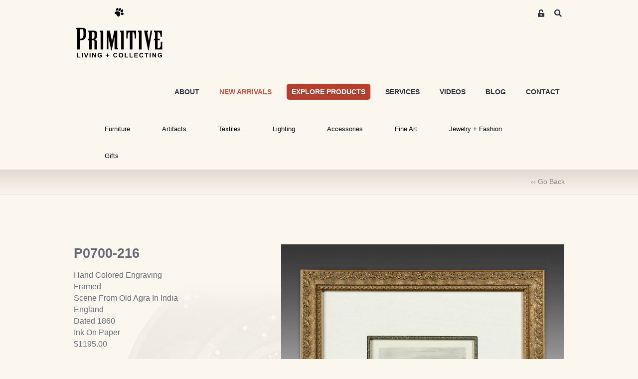

--- FILE ---
content_type: image/svg+xml
request_url: https://uploads.prod01.oregon.platform-os.com/instances/1957/assets/_assets/images/bc/print_tear_sheet.svg?updated=1621586572
body_size: 6781
content:
<?xml version="1.0" encoding="utf-8"?>
<!-- Generator: Adobe Illustrator 15.1.0, SVG Export Plug-In . SVG Version: 6.00 Build 0)  -->
<!DOCTYPE svg PUBLIC "-//W3C//DTD SVG 1.1//EN" "http://www.w3.org/Graphics/SVG/1.1/DTD/svg11.dtd">
<svg version="1.1" id="Layer_1" xmlns="http://www.w3.org/2000/svg" xmlns:xlink="http://www.w3.org/1999/xlink" x="0px" y="0px"
	 width="674px" height="626px" viewBox="0 0 674 626" enable-background="new 0 0 674 626" xml:space="preserve">
<g>
	<path fill-rule="evenodd" clip-rule="evenodd" fill="#D25542" d="M114.146,866.807c86.656,0,173.31,0,259.967,0
		c0,7.333,0,14.665,0,21.998c-86.99,0-173.977,0-260.967,0c0-6.333,0-12.666,0-18.998
		C113.06,868.388,112.981,866.975,114.146,866.807z"/>
	<path fill-rule="evenodd" clip-rule="evenodd" fill="#D25542" d="M114.146,919.801c86.656,0,173.31,0,259.967,0
		c0,7.332,0,14.664,0,21.997c-86.99,0-173.977,0-260.967,0c0-6.333,0-12.665,0-18.998
		C113.06,921.381,112.981,919.969,114.146,919.801z"/>
	<path fill-rule="evenodd" clip-rule="evenodd" fill="#D25542" d="M114.146,973.793c86.656,0,173.31,0,259.967,0
		c0,7,0,13.998,0,20.998c-86.99,0-173.977,0-260.967,0c0-6,0-11.998,0-17.998C113.06,975.375,112.981,973.961,114.146,973.793z"/>
	<path fill-rule="evenodd" clip-rule="evenodd" fill="#EAB4A9" d="M23.157,805.814c48.244-46.744,94.739-95.238,142.982-141.982
		C118.895,711.91,71.235,759.57,23.157,806.814C23.157,806.481,23.157,806.148,23.157,805.814z"/>
	<path fill-rule="evenodd" clip-rule="evenodd" fill="#D25542" d="M166.139,663.832c88.331,0.658,179.3-1.322,265.967,1
		c16.051,5.713,26.301,14.998,27.996,26.997c5.1,24.638,3,60.416,3,91.988c0,83.192,0,168.258,0,248.97
		c-7.752-0.582-14.175-2.49-21.998-3c-1.32-108.998,2.649-223.291-1.999-328.959c-2.694-7.305-4.948-12.283-14.998-14.998
		c-75.994-2.329-156.312-0.337-233.971-1c-0.666,41.328,1.333,85.322-1,124.984c0.809,3.809-6.729,17.23-16.998,17.998
		c-39.667,2.327-83.652,0.337-124.984,1c-2.333,113.65-0.333,231.639-1,346.955c3.883,7.449,8.456,14.209,15.998,17.998
		c80.027,4.631,168.619,0.695,251.969,2c3.178,7.154,5.592,15.072,9.998,20.998c-43.249,0-93.195,0-139.982,0
		c-46.916,0-93.5,3.037-134.983-4c-1.375-2.291-4.984-2.348-5.999-5c-2.404-2.262-4.081-5.25-6.999-6.998
		c-5.72-6.945-9.901-15.43-12.999-24.998c0-122.984,0-245.968,0-368.953C71.235,759.57,118.895,711.91,166.139,663.832z
		 M114.146,807.814c19.57,0,42.724,3.899,54.993-5c0-36.994,0-73.99,0-110.985c-36.613,34.775-83.643,79.854-114.986,115.985
		C72.289,807.814,93.992,807.814,114.146,807.814z"/>
	<path fill-rule="evenodd" clip-rule="evenodd" fill="#D25542" d="M331.119,1079.781c-3.896,7.104-8.603,13.395-11.999,20.996
		c-68.658,0-137.315,0-205.974,0c0-7.332,0-14.664,0-21.996C183.805,1081.111,258.793,1079.115,331.119,1079.781z"/>
	<path fill-rule="evenodd" clip-rule="evenodd" fill="#EAB4A9" d="M43.155,1207.764c-3.36-0.973-4.987-3.678-6.999-5.998
		c0-0.334,0-0.668,0-1C39.074,1202.514,40.75,1205.502,43.155,1207.764z"/>
	<path fill-rule="evenodd" clip-rule="evenodd" fill="#D25542" d="M374.113,1043.785c-2.249,1.75-5.623,2.377-7.999,4
		c-84.322,0-168.646,0-252.968,0c0.656-6.678-1.319-15.984,1-20.998c86.657,0,173.311,0,259.967,0
		C374.113,1032.453,374.113,1038.119,374.113,1043.785z"/>
</g>
<g>
	<path fill-rule="evenodd" clip-rule="evenodd" fill="#FFFFFF" d="M557.46,163.018c0,4.666,0,9.332,0,13.998
		c-15.665,0-31.329,0-46.994,0c0-4.666,0-9.332,0-13.998C526.131,163.018,541.795,163.018,557.46,163.018z"/>
	<path fill-rule="evenodd" clip-rule="evenodd" fill="#F9E9E7" d="M642.449,166.018c1.661,2.706,1.661,12.292,0,14.998
		C642.449,176.016,642.449,171.017,642.449,166.018z"/>
	<path fill-rule="evenodd" clip-rule="evenodd" fill="#FFFFFF" d="M186.507,323.998c100.654,0,201.307,0,301.962,0
		c0,78.99,0,157.979,0,236.971c-100.987,0-201.976,0-302.962,0c0-77.992,0-155.98,0-233.971
		C185.421,325.578,185.341,324.166,186.507,323.998z"/>
	<path fill-rule="evenodd" clip-rule="evenodd" fill="#F9E9E7" d="M565.459,432.984c2,0,3.999,0,5.999,0c1.333,0,2.666,0,4,0
		C574.38,434.639,566.537,434.639,565.459,432.984z"/>
	<path fill-rule="evenodd" clip-rule="evenodd" fill="#F9E9E7" d="M45.524,130.022c2.951-5.713,7.607-9.723,12.998-12.999
		C54.516,121.683,49.179,125.012,45.524,130.022z"/>
	<path fill-rule="evenodd" clip-rule="evenodd" fill="#E7A398" d="M618.452,121.023c3.799,3.201,7.78,6.218,9.999,10.999
		C625.206,128.267,621.537,124.938,618.452,121.023z"/>
	<path fill-rule="evenodd" clip-rule="evenodd" fill="#D25542" d="M45.524,130.022c3.654-5.01,8.991-8.339,12.998-12.999
		c9.061-4.937,18.002-9.994,29.996-11.999c5.833,0.167,9.587-1.745,15.998-1c18.998,0,37.995,0,56.992,0c0-28.997,0-57.993,0-86.989
		c116.653,0,233.304,0,349.957,0c0,28.663,0,57.326,0,85.989c16,2.331,36.327,0.335,53.993,1c6.106-0.774,9.355,1.31,14.998,1
		c14.128,2.537,25.871,7.458,35.995,13.999c0.443,0.89,0.879,1.788,2,2c3.085,3.915,6.754,7.244,9.999,10.999
		c1.004,1.329,0.945,3.72,2.999,4c5.498,8.167,8.848,18.482,10.999,29.996c0,5,0,9.999,0,14.998c0,30.638,0,64.024,0,97.988
		c0,46.874,6.25,99.157-11.998,125.985c-4.181,3.818-7.678,8.32-11.999,11.998c-9.763,7.568-21.636,13.025-36.995,14.998
		c-3.039,0.627-8.612-1.279-9.999,1c-2,0-3.999,0-5.999,0c-17.998,0-35.995,0-53.993,0c0,50.66,0,101.32,0,151.98
		c-116.652,0-233.303,0-349.957,0c0-50.66,0-101.32,0-151.98c-16.33,0-32.662,0-48.993,0c-7.409,0.742-11.714-1.617-18.997-1
		c-33.699-6.963-53.684-27.641-60.993-60.992c-0.513-5.82-1.478-11.188-1-17.998c0-58.327,0-116.652,0-174.978
		c-0.417-7.083,0.368-12.964,1-18.998C34.78,147.274,39.87,138.367,45.524,130.022z M185.507,44.033c0,19.998,0,39.995,0,59.993
		c100.986,0,201.975,0,302.962,0c0-20.998,0-41.995,0-62.992c-100.655,0-201.308,0-301.962,0
		C185.341,41.201,185.421,42.614,185.507,44.033z M510.466,163.018c0,4.666,0,9.332,0,13.998c15.665,0,31.329,0,46.994,0
		c0-4.666,0-9.332,0-13.998C541.795,163.018,526.131,163.018,510.466,163.018z M185.507,326.998c0,77.99,0,155.979,0,233.971
		c100.986,0,201.975,0,302.962,0c0-78.992,0-157.98,0-236.971c-100.655,0-201.308,0-301.962,0
		C185.341,324.166,185.421,325.578,185.507,326.998z"/>
	<path fill-rule="evenodd" clip-rule="evenodd" fill="#F9E9E7" d="M630.451,404.988c-2.972,5.027-6.6,9.398-11.999,11.998
		C622.773,413.309,626.271,408.807,630.451,404.988z"/>
	<path fill-rule="evenodd" clip-rule="evenodd" fill="#F9E9E7" d="M628.451,132.022c-2.219-4.781-6.2-7.798-9.999-10.999
		c-1.121-0.211-1.557-1.109-2-2c6.763,3.903,11.852,9.48,14.998,16.998C629.396,135.742,629.455,133.351,628.451,132.022z"/>
	<path fill-rule="evenodd" clip-rule="evenodd" fill="#F9E9E7" d="M88.519,105.025c3.259-1.768,11.976-3.319,15.998-1
		C98.105,103.28,94.352,105.192,88.519,105.025z"/>
	<path fill-rule="evenodd" clip-rule="evenodd" fill="#F9E9E7" d="M565.459,104.025c3.74-2.367,11.935-0.634,14.998,1
		C574.814,105.335,571.565,103.251,565.459,104.025z"/>
	<path fill-rule="evenodd" clip-rule="evenodd" fill="#F9E9E7" d="M32.525,159.019c-0.632,6.034-1.417,11.914-1,18.998
		C29.558,173.355,30.021,162.533,32.525,159.019z"/>
	<path fill-rule="evenodd" clip-rule="evenodd" fill="#F9E9E7" d="M31.525,352.994c-0.478,6.811,0.487,12.178,1,17.998
		C30.121,367.707,29.503,357.379,31.525,352.994z"/>
	<path fill-rule="evenodd" clip-rule="evenodd" fill="#F9E9E7" d="M93.519,431.984c7.283-0.617,11.588,1.742,18.997,1
		C107.657,435.148,97.409,434.111,93.519,431.984z"/>
	<path fill-rule="evenodd" clip-rule="evenodd" fill="#E7A398" d="M571.458,432.984c1.387-2.279,6.96-0.373,9.999-1
		c-0.125,2.209-4.241,0.424-5.999,1C574.124,432.984,572.791,432.984,571.458,432.984z"/>
</g>
<g>
	<path fill-rule="evenodd" clip-rule="evenodd" fill="#D5604E" d="M680.26,633.998c1.666,109.654,1.666,226.305,0,335.958
		C680.26,857.971,680.26,745.982,680.26,633.998z"/>
	<path fill-rule="evenodd" clip-rule="evenodd" fill="#D5604E" d="M1239.189,633.998c0,111.985,0,223.975,0,335.958
		C1237.523,860.303,1237.523,743.652,1239.189,633.998z"/>
	<path fill-rule="evenodd" clip-rule="evenodd" fill="#D5604E" d="M1220.192,849.971c1.662,3.695,1.662,14.304,0,17.998
		C1220.192,861.97,1220.192,855.971,1220.192,849.971z"/>
	<path fill-rule="evenodd" clip-rule="evenodd" fill="#FFFFFF" d="M1240.189,621c0,119.319,0,238.637,0,357.955
		c-2.748,5.65-10.978,2.979-14.998,3c-179.272,0.964-365.743-0.723-545.932,0 M1239.189,633.998
		c2.132-18.666-46.416-11.998-68.991-11.998c-153.224,0-309.272,0-463.942,0c-11.595,0-30.131-1.412-25.996,11.998
		c0,111.984,0,223.973,0,335.958c-2.202,15.77,19.895,10.999,33.996,10.999c165.119,0,326.575,0,489.938,0
		c15.412,0,38.435,4.143,34.995-10.999C1239.189,857.973,1239.189,745.983,1239.189,633.998z"/>
	<path fill-rule="evenodd" clip-rule="evenodd" fill="#D25542" d="M680.26,633.998C676.125,620.588,694.661,622,706.256,622
		c154.67,0,310.719,0,463.942,0c22.575,0,71.123-6.668,68.991,11.998c-1.666,109.654-1.666,226.305,0,335.958
		c3.439,15.142-19.583,10.999-34.995,10.999c-163.363,0-324.819,0-489.938,0c-14.102,0-36.198,4.771-33.996-10.999
		C681.926,860.303,681.926,743.652,680.26,633.998z M726.254,641.998c72.945,60.372,152.658,122.639,228.971,182.977
		c78.284-61.363,157.919-121.381,235.972-182.977C1036.216,641.998,881.234,641.998,726.254,641.998z M1219.192,843.973
		c0-65.326,0-130.65,0-195.977c-66.438,49.88-137.348,103.957-202.975,157.98c63.115,44.42,129.239,93.132,190.976,137.983
		c3.421,2.484,7.462,6.48,11.999,5.999c0-25.664,0-51.327,0-76.99c2.168,0.168,0.453-3.547,1-5c1.662-3.694,1.662-14.303,0-17.998
		C1219.617,848.213,1221.4,844.097,1219.192,843.973z M700.258,949.959c64.387-44.931,130.674-96.631,195.975-143.982
		c-64.038-53.281-130.67-103.966-195.975-155.98C700.258,749.983,700.258,849.971,700.258,949.959z M728.254,953.958
		c-3.797,2.819-10.388,6.529-8.999,8.999c158.978,0,317.961,0,476.94,0c-62.124-48.196-132.162-97.142-197.976-144.981
		c-12.472,4.933-27.91,30.552-42.995,29.996c-13.66-0.504-30.706-26.697-41.994-28.997
		C853.146,863.049,787.621,909.874,728.254,953.958z"/>
	<path fill-rule="evenodd" clip-rule="evenodd" fill="#FFFFFF" d="M1219.192,872.969c0,25.663,0,51.326,0,76.99
		c-4.537,0.481-8.578-3.515-11.999-5.999c-61.736-44.852-127.86-93.563-190.976-137.983
		c65.627-54.023,136.537-108.101,202.975-157.98c0,65.326,0,130.65,0,195.977C1219.192,853.638,1219.192,863.303,1219.192,872.969z"
		/>
	<path fill-rule="evenodd" clip-rule="evenodd" fill="#FFFFFF" d="M700.258,649.996c65.305,52.015,131.937,102.699,195.975,155.98
		c-65.301,47.352-131.588,99.052-195.975,143.982C700.258,849.971,700.258,749.983,700.258,649.996z"/>
	<path fill-rule="evenodd" clip-rule="evenodd" fill="#FFFFFF" d="M1191.196,641.998
		c-78.053,61.596-157.688,121.613-235.972,182.977c-76.313-60.338-156.025-122.604-228.971-182.977
		C881.234,641.998,1036.216,641.998,1191.196,641.998z"/>
	<path fill-rule="evenodd" clip-rule="evenodd" fill="#FFFFFF" d="M913.23,818.975c11.288,2.3,28.334,28.493,41.994,28.997
		c15.085,0.556,30.523-25.063,42.995-29.996c65.813,47.84,135.852,96.785,197.976,144.981c-158.979,0-317.963,0-476.94,0
		c-1.389-2.47,5.202-6.18,8.999-8.999C787.621,909.874,853.146,863.049,913.23,818.975z"/>
	<path fill-rule="evenodd" clip-rule="evenodd" fill="#E9AAA0" d="M1219.192,843.973c2.208,0.124,0.425,4.24,1,5.998
		c0,6,0,11.999,0,17.998c-0.547,1.453,1.168,5.168-1,5C1219.192,863.303,1219.192,853.638,1219.192,843.973z"/>
</g>
<g>
	<path fill-rule="evenodd" clip-rule="evenodd" fill="#F8E6E3" d="M-336.041,30.034c0-0.333,0-0.667,0-1c3.333,0,6.666,0,9.998,0
		c0,0.333,0,0.667,0,1C-329.375,30.034-332.708,30.034-336.041,30.034z"/>
	<path fill-rule="evenodd" clip-rule="evenodd" fill="#DB7666" d="M-561.013,145.02c36.996-1.666,80.989-1.666,117.985,0
		C-482.356,145.02-521.685,145.02-561.013,145.02z"/>
	<path fill-rule="evenodd" clip-rule="evenodd" fill="#EFC4BE" d="M-604.008,201.013c-7.344,1.665-21.652,1.665-28.996,0
		C-623.339,201.013-613.673,201.013-604.008,201.013z"/>
	<path fill-rule="evenodd" clip-rule="evenodd" fill="#DB7666" d="M-664,242.007c0.663-11.335-1.328-25.325,1-34.996
		C-663.663,218.348-661.672,232.337-664,242.007z"/>
	<path fill-rule="evenodd" clip-rule="evenodd" fill="#F8E6E3" d="M-647.002,248.007c0.333,0,0.667,0,1,0
		c-0.663,11.002,1.328,24.658-1,33.996C-647.002,270.67-647.002,259.339-647.002,248.007z"/>
	<path fill-rule="evenodd" clip-rule="evenodd" fill="#F8E6E3" d="M-664,270.004c0,8.999,0,17.998,0,26.997c-0.333,0-0.667,0-1,0
		C-664.34,288.329-666.325,277.012-664,270.004z"/>
	<path fill-rule="evenodd" clip-rule="evenodd" fill="#EFC4BE" d="M-665,297c0.333,0,0.667,0,1,0c0,9.999,0,19.998,0,29.997
		c-0.333,0-0.667,0-1,0C-665,316.998-665,306.999-665,297z"/>
	<path fill-rule="evenodd" clip-rule="evenodd" fill="#DB7666" d="M-647.002,315.998c0,12.999,0,25.997,0,38.995
		c-0.333,0-0.667,0-1,0C-647.339,342.325-649.331,327.001-647.002,315.998z"/>
	<path fill-rule="evenodd" clip-rule="evenodd" fill="#E59D92" d="M-665,326.997c0.333,0,0.667,0,1,0c0,9.999,0,19.997,0,29.996
		c-0.333,0-0.667,0-1,0C-665,346.994-665,336.996-665,326.997z"/>
	<path fill-rule="evenodd" clip-rule="evenodd" fill="#E59D92" d="M-648.002,354.993c0.333,0,0.667,0,1,0c0,12.665,0,25.33,0,37.995
		c-0.333,0-0.667,0-1,0C-648.002,380.323-648.002,367.658-648.002,354.993z"/>
	<path fill-rule="evenodd" clip-rule="evenodd" fill="#DB7666" d="M-665,356.993c0.333,0,0.667,0,1,0
		c-0.662,10.337,1.327,23.324-1,31.996C-665,378.324-665,367.658-665,356.993z"/>
	<path fill-rule="evenodd" clip-rule="evenodd" fill="#EFC4BE" d="M-648.002,392.988c0.333,0,0.667,0,1,0
		c0,12.999,0,25.997,0,38.995c-0.333,0-0.667,0-1,0C-648.002,418.985-648.002,405.987-648.002,392.988z"/>
	<path fill-rule="evenodd" clip-rule="evenodd" fill="#F8E6E3" d="M-666,414.986c0.333,0,0.667,0,1,0c0,9.332,0,18.664,0,27.996
		c-0.333,0-0.667,0-1,0C-666,433.65-666,424.318-666,414.986z"/>
	<path fill-rule="evenodd" clip-rule="evenodd" fill="#F8E6E3" d="M-648.002,431.983c0.333,0,0.667,0,1,0
		c-0.663,11.003,1.328,24.658-1,33.996C-648.002,454.647-648.002,443.315-648.002,431.983z"/>
	<path fill-rule="evenodd" clip-rule="evenodd" fill="#EFC4BE" d="M-666,442.982c0.333,0,0.667,0,1,0c0,9.999,0,19.997,0,29.996
		c-0.333,0-0.667,0-1,0C-666,462.979-666,452.981-666,442.982z"/>
	<path fill-rule="evenodd" clip-rule="evenodd" fill="#E59D92" d="M-666,472.979c0.333,0,0.667,0,1,0c0,10.332,0,20.664,0,30.996
		c-0.333,0-0.667,0-1,0C-666,493.643-666,483.311-666,472.979z"/>
	<path fill-rule="evenodd" clip-rule="evenodd" fill="#DB7666" d="M-666,503.975c0.333,0,0.667,0,1,0
		c-0.663,10.67,1.327,23.991-1,32.996C-666,525.972-666,514.974-666,503.975z"/>
	<path fill-rule="evenodd" clip-rule="evenodd" fill="#DB7666" d="M-603.008,181.015c3.965-2.035,5.131-6.867,6.999-10.999
		C-596.045,175.979-598.316,179.708-603.008,181.015z"/>
	<path fill-rule="evenodd" clip-rule="evenodd" fill="#E59D92" d="M-501.021,246.007c8.739-0.592,19.896,1.233,26.997-1
		C-478.938,248.77-494.505,247.175-501.021,246.007z"/>
	<path fill-rule="evenodd" clip-rule="evenodd" fill="#DB7666" d="M-634.004,181.015c9.999,0,19.998,0,29.996,0
		C-611.685,182.68-626.327,182.68-634.004,181.015z"/>
	<path fill-rule="evenodd" clip-rule="evenodd" fill="#E59D92" d="M-332.042,246.007c14.001-0.664,30.659,1.33,42.995-1
		c0.592-0.166,1.27,1.448,2,1C-294.52,250.589-322.106,245.437-332.042,246.007z"/>
	<path fill-rule="evenodd" clip-rule="evenodd" fill="#E59D92" d="M-258.051,246.007c14.001-0.664,30.659,1.33,42.994-1
		c0.592-0.166,1.27,1.448,2,1C-220.528,250.589-248.115,245.437-258.051,246.007z"/>
	<path fill-rule="evenodd" clip-rule="evenodd" fill="#E59D92" d="M-120.068,246.007c20.665,0.666,43.993-1.332,62.992,1
		C-77.09,246.354-105.048,248.321-120.068,246.007z"/>
	<path fill-rule="evenodd" clip-rule="evenodd" fill="#DB7666" d="M-648.002,497.976c0.66,8.006-1.323,18.654,1,24.997
		C-650.153,532.98-649.486,501.657-648.002,497.976z"/>
	<path fill-rule="evenodd" clip-rule="evenodd" fill="#FFFFFF" d="M-457.026,245.007c30.166-52.002,66.292-114.989,97.987-169.979
		c6.693-11.611,12.747-31.542,28.997-30.996c6.243,0.21,20.368,9.521,29.996,14.998c55.843,31.772,108.838,63.476,166.979,96.988
		c12.622,7.275,28.91,12.151,27.996,28.996c-0.563,10.393-10.449,21.615-15.998,30.996c-6.365,10.762-11.874,20.823-16.998,29.996
		c-11.332,0-22.663,0-33.995,0c-5.999,0-11.999,0-17.998,0c-4.141,0.701,1.043-3.505-2-4.999
		c-53.039-28.616-103.416-59.897-155.98-88.989c-3.807,2.525-4.191,8.474-7.999,10.999c46.109,28.215,93.952,54.696,140.982,81.99
		c-12.335,2.33-28.993,0.336-42.994,1c-36.991-20.001-71.906-42.08-108.987-61.992c-2.767,3.232-4.093,7.905-6.999,10.999
		c26.995,18,56.629,33.359,84.99,49.994c-12.336,2.33-28.994,0.336-42.995,1c-18.283-9.379-35.081-20.246-52.993-29.996
		c-3.765,2.901-4.819,8.513-7.999,11.999c8.646,7.02,20.131,11.199,28.997,17.998C-394.701,245.341-428.029,247.339-457.026,245.007
		z M-330.042,120.023c-2.736,3.929-5.588,7.744-6.999,12.998c53.828,29.162,106.145,59.835,157.98,90.989
		c1.461-5.538,5.364-8.633,6.999-13.998C-225.539,180.833-276.413,149.05-330.042,120.023z"/>
	<path fill-rule="evenodd" clip-rule="evenodd" fill="#EFC4BE" d="M-646.002,213.011c0,11.665,0,23.331,0,34.996
		c-0.333,0-0.667,0-1,0C-646.34,236.671-648.331,222.682-646.002,213.011z"/>
	<path fill-rule="evenodd" clip-rule="evenodd" fill="#E59D92" d="M-457.026,245.007c28.998,2.332,62.325,0.333,92.989,1
		c4.364-0.022,0.169,1.723-2,1c-2,0-4,0-5.999,0c-4.333,0-8.666,0-12.999,0c-8.332,0-16.665,0-24.997,0
		c-14.247-1.981-39.024,3.547-47.994-2C-457.785,245.156-457.286,244.888-457.026,245.007z"/>
	<path fill-rule="evenodd" clip-rule="evenodd" fill="#E59D92" d="M-172.062,246.007c11.332,0,22.663,0,33.995,0
		C-147.074,247.672-163.054,247.672-172.062,246.007z"/>
	<path fill-rule="evenodd" clip-rule="evenodd" fill="#D25542" d="M-336.041,30.034c3.333,0,6.666,0,9.998,0
		c57.909,28.993,120.077,68.232,178.979,101.987c17.906,10.262,48.609,20.796,54.993,38.995
		c10.89,31.045-20.407,50.166-27.997,74.99c15.021,2.314,42.979,0.348,62.992,1c32.35-0.427,11.696,32.403,4.999,49.994
		c-35.056,92.081-71.618,186.572-105.986,274.966c-169.313,0-338.625,0-507.937,0c0-11.666,0-23.331,0-34.996
		c2.327-9.005,0.337-22.326,1-32.996c0-10.332,0-20.664,0-30.996c0-9.999,0-19.997,0-29.996c0-9.332,0-18.664,0-27.996
		c0-8.666,0-17.332,0-25.997c2.327-8.672,0.338-21.659,1-31.996c0-9.999,0-19.997,0-29.996s0-19.998,0-29.997
		c0-8.999,0-17.998,0-26.997c0-9.332,0-18.664,0-27.997c2.328-9.67,0.337-23.66,1-34.996c2.696-15.635,13.621-23.041,28.997-25.997
		c7.677,1.665,22.319,1.665,29.996,0c0.333,0,0.667,0,1,0c4.691-1.308,6.962-5.036,6.999-10.999
		c4.901-13.417,3.147-35.767,16.998-41.995c16.388-7.368,48.271-2,75.99-2c37.467,0,81.646-7.061,87.989,15.998
		c8.147-14.452,18.102-30.901,27.997-47.994C-372.306,68.583-362.824,39.131-336.041,30.034z M-138.066,246.007
		c5.124-9.173,10.633-19.234,16.998-29.996c5.549-9.381,15.435-20.604,15.998-30.996c0.914-16.845-15.374-21.721-27.996-28.996
		c-58.142-33.513-111.137-65.216-166.979-96.988c-9.628-5.478-23.753-14.788-29.996-14.998
		c-16.25-0.546-22.304,19.385-28.997,30.996c-31.695,54.99-67.821,117.977-97.987,169.979c-0.259-0.12-0.759,0.149-1,0
		c8.969,5.547,33.747,0.018,47.994,2c8.333,0,16.665,0,24.997,0c4.333,0,8.666,0,12.999,0c2,0,4,0,5.999,0
		c2.169,0.723,6.364-1.022,2-1c-8.866-6.799-20.351-10.978-28.997-17.998c3.18-3.485,4.234-9.098,7.999-11.999
		c17.913,9.75,34.71,20.617,52.993,29.996c9.936-0.57,37.522,4.583,44.995,0c-0.73,0.448-1.408-1.166-2-1
		c-28.36-16.634-57.995-31.994-84.99-49.994c2.906-3.094,4.232-7.767,6.999-10.999c37.081,19.912,71.996,41.991,108.987,61.992
		c9.936-0.57,37.522,4.583,44.994,0c-0.73,0.448-1.408-1.166-2-1c-47.03-27.293-94.873-53.775-140.982-81.99
		c3.808-2.525,4.192-8.474,7.999-10.999c52.564,29.092,102.941,60.373,155.98,88.989c3.043,1.494-2.141,5.7,2,4.999
		c5.999,0,11.999,0,17.998,0C-163.054,247.672-147.074,247.672-138.066,246.007z M-561.013,145.02
		c-29.042,3.955-7.209,58.782-42.995,55.993c-9.666,0-19.331,0-28.996,0c-8.388-0.055-12.277,4.388-12.999,11.999
		c-2.328,9.67-0.337,23.66-1,34.996c0,11.332,0,22.664,0,33.996s0,22.664,0,33.996c-2.329,11.003-0.336,26.327-1,38.995
		c0,12.665,0,25.33,0,37.995c0,12.999,0,25.997,0,38.995c0,11.332,0,22.664,0,33.996c0,10.665,0,21.331,0,31.996
		c-1.483,3.682-2.151,35.005,1,24.997c34.696-77.478,72.847-166.386,109.986-245.97c7.705-16.51,12.483-34.531,35.996-30.996
		c6.515,1.168,22.083,2.763,26.997-1c5.707-10.527,13.492-24.81,22.997-40.995c11.11-18.918,35.477-48.962,7.999-58.993
		C-480.024,143.354-524.017,143.354-561.013,145.02z"/>
	<path fill-rule="evenodd" clip-rule="evenodd" fill="#D25542" d="M-172.062,210.012c-1.635,5.365-5.538,8.46-6.999,13.998
		c-51.836-31.154-104.152-61.827-157.98-90.989c1.411-5.254,4.263-9.069,6.999-12.998
		C-276.413,149.05-225.539,180.833-172.062,210.012z"/>
</g>
<circle fill-rule="evenodd" clip-rule="evenodd" fill="#D25542" cx="433.521" cy="1152.975" r="109.273"/>
<rect x="355.521" y="1131.795" fill-rule="evenodd" clip-rule="evenodd" fill="#FFFFFF" width="156" height="40"/>
<path fill-rule="evenodd" clip-rule="evenodd" fill="#D25542" d="M224.923,370.494c76.203,0,152.405,0,228.609,0
	c0,7.334,0,14.666,0,21.998c-76.497,0-152.99,0-229.489,0c0-6.332,0-12.666,0-18.998
	C223.968,372.076,223.899,370.662,224.923,370.494z"/>
<path fill-rule="evenodd" clip-rule="evenodd" fill="#D25542" d="M224.923,423.488c76.203,0,152.405,0,228.609,0
	c0,7.332,0,14.664,0,21.998c-76.497,0-152.99,0-229.489,0c0-6.334,0-12.666,0-18.998
	C223.968,425.068,223.899,423.656,224.923,423.488z"/>
<path fill-rule="evenodd" clip-rule="evenodd" fill="#D25542" d="M224.923,477.48c76.203,0,152.405,0,228.609,0
	c0,7,0,13.998,0,20.998c-76.497,0-152.99,0-229.489,0c0-6,0-11.998,0-17.998C223.968,479.063,223.899,477.648,224.923,477.48z"/>
</svg>
